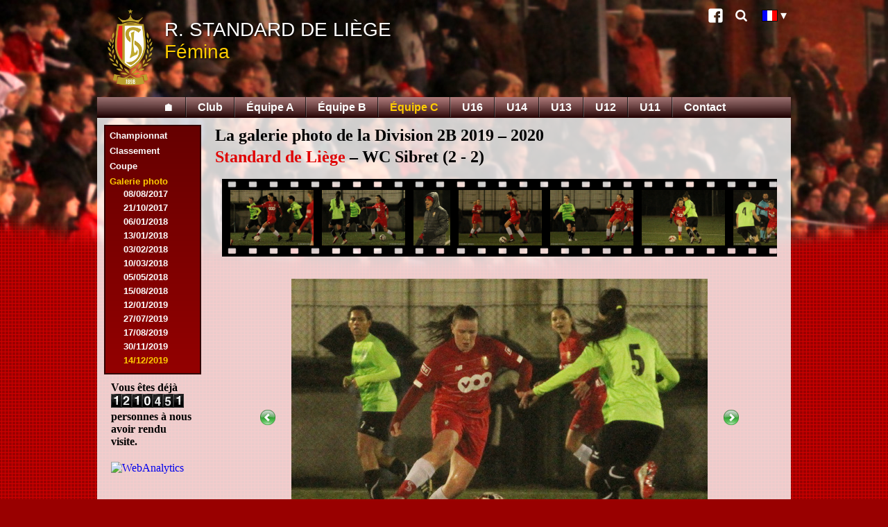

--- FILE ---
content_type: text/html; charset=UTF-8
request_url: http://www.standard-femina.be/fr/galerie.php?t=C&gal=2019-12-14&photo=22
body_size: 3802
content:
<!DOCTYPE html>
<html>
<head>
<meta charset="UTF-8">
<title>Standard de Li&egrave;ge - section f&eacute;minine - Galerie photo des rencontres</title>
<link rel="stylesheet" type="text/css" href="../femina.css" />
<link rel="stylesheet" type="text/css" href="../print.css" media="print" />
<link rel="icon" href="../favicon.ico" sizes="16x16" type="image/vnd.microsoft.icon" />
<link rel="icon" type="image/png" sizes="36x36" href="../android-chrome-36x36.png" />
<link rel="icon" type="image/png" sizes="48x48" href="../android-chrome-48x48.png" />
<link rel="icon" type="image/png" sizes="72x72" href="../android-chrome-72x72.png" />
<link rel="icon" type="image/png" sizes="96x96" href="../android-chrome-96x96.png" />
<link rel="icon" type="image/png" sizes="144x144" href="../android-chrome-144x144.png" />
<link rel="icon" type="image/png" sizes="192x192" href="../android-chrome-192x192.png" />
<link rel="icon" type="image/png" sizes="16x16" href="../favicon.png" />
<link rel="manifest" href="../manifest.json" />
<meta name="msapplication-config" content="../browserconfig.xml" />
<link rel="alternate" href="../nl/galerij.php?t=C&amp;gal=2019-12-14&amp;photo=22" hreflang="nl" />
<link rel="alternate" href="../en/gallery.php?t=C&amp;gal=2019-12-14&amp;photo=22" hreflang="en" />
<script src="../prototype.js" charset="UTF-8"></script>
<script src="../femina.js" charset="UTF-8"></script>
<meta name="Author" content="Alain Vincent" />
<meta name="Keywords" content="Standard, Liege, Liège, femina, fémina, football, féminin" />
<meta name="Description" content="Standard de Liège - Fémina" />
</head>

<body lang="fr">
  <div id="pagebg"><div id="pagedeg"><div id="maincol">
    <header><div id="header">
      <!-- img src="../UWCL_Frankfurt_Standard_Banner.png" width="385" height="100" style="position:absolute;top:20px;right:20px" alt="UEFA Women's Champions League, Standard de Liège - 1. FFC Frankfürt, 7/9 19:00, Stade Maurice Dufrasne" -->
      <a href="index.php" id="headerlink">
        <img src="../standard-logo.png" width="66" height="110" alt="Ecusson" />
                <div class="slsf">R. Standard de Li&egrave;ge</div>
        <div class="slf">F&eacute;mina</div>
              </a>
      <div id="header-link" class="noprint">
                <a class="link-icon link-icon-facebook" href="http://www.facebook.com/pages/Standard-F%C3%A9mina-Page-officielle/152598164795488" title="Facebook">Facebook</a>
        <a class="link-icon link-icon-search" href="search.php" title="Recherche">Recherche</a>
        <div id="langButton"><img src="../fr.bmp" width="21" height="15" alt="FR" title="Version fran&ccedil;aise"><div id="langSelect" style="display:none"><a href="../nl/galerij.php?t=C&amp;gal=2019-12-14&amp;photo=22"><img src="../nl.bmp" width="21" height="15" alt="NL" title="Nederlandse versie"/></a><a href="../en/gallery.php?t=C&amp;gal=2019-12-14&amp;photo=22"><img src="../en.bmp" width="21" height="15" alt="EN" title="English version"/></a></div></div>
      </div>
    </div>
    <div id="menubar">
      <nav><div class="center">
        <ul><li><a href="index.php" title="Page d'accueil">&#x1F3E0;</a></li><li class="popup"><a href="galerie.php?t=Club">Club</a></li><li><a href="galerie.php?t=A">&Eacute;quipe A</a></li><li><a href="galerie.php?t=B">&Eacute;quipe B</a></li><li><a href="#" class="selected">&Eacute;quipe C</a></li><li><a href="galerie.php?t=U16">U16</a></li><li><a href="galerie.php?t=U14">U14</a></li><li><a href="galerie.php?t=U13">U13</a></li><li><a href="galerie.php?t=U12">U12</a></li><li><a href="galerie.php?t=U11">U11</a></li><li><a href="contact.php">Contact</a></li></ul>
      </div></nav>
    </div></header>
    <div id="mainpage">

<div id="mainmenuleft">
        <div id="submenu"><ul><li><a href="cal-C.php">Championnat</a></li><li><a href="cla-C.php">Classement</a></li><li><a href="cou-C.php">Coupe</a></li><li><a href="#" class="submenuSel">Galerie photo</a><ul class="submenu"><li title="rencontre amicale : Standard - K St-Truidense VV"><a href="galerie.php?t=C&amp;gal=2014-08-03" class="sub">03/08/2014</a></li><li title="Coupe de Belgique 2014 &ndash; 2015 : RCS Hasti&eacute;rois - Standard"><a href="galerie.php?t=C&amp;gal=2014-08-16" class="sub">16/08/2014</a></li><li title="rencontre amicale : VV Scharn - Standard"><a href="galerie.php?t=C&amp;gal=2014-08-17" class="sub">17/08/2014</a></li><li title="division 3B 2014 &ndash; 2015 : Standard - WC Sibret"><a href="galerie.php?t=C&amp;gal=2014-09-06" class="sub">06/09/2014</a></li><li title="division 3B 2014 &ndash; 2015 : Standard - FC Halveweg Zonhoven"><a href="galerie.php?t=C&amp;gal=2014-09-27" class="sub">27/09/2014</a></li><li title="Coupe de Belgique 2014 &ndash; 2015 : Standard - Sinaai Girls"><a href="galerie.php?t=C&amp;gal=2014-10-11" class="sub">11/10/2014</a></li><li title="division 3B 2014 &ndash; 2015 : Standard - US St-Remy"><a href="galerie.php?t=C&amp;gal=2014-11-08" class="sub">08/11/2014</a></li><li title="division 3B 2014 &ndash; 2015 : Standard - U St-Ghisl. Tertre Hautr.&nbsp;B"><a href="galerie.php?t=C&amp;gal=2014-11-15" class="sub">15/11/2014</a></li><li title="division 3B 2014 &ndash; 2015 : Standard - ASE Chastre"><a href="galerie.php?t=C&amp;gal=2014-12-06" class="sub">06/12/2014</a></li><li title="division 3B 2014 &ndash; 2015 : Standard - F&eacute;m. Sp. Charleroi"><a href="galerie.php?t=C&amp;gal=2014-12-13" class="sub">13/12/2014</a></li><li title="division 3B 2014 &ndash; 2015 : Standard - KMR Biesen"><a href="galerie.php?t=C&amp;gal=2015-02-14" class="sub">14/02/2015</a></li><li title="division 3B 2014 &ndash; 2015 : Standard - K St-Truidense VV&nbsp;B"><a href="galerie.php?t=C&amp;gal=2015-02-21" class="sub">21/02/2015</a></li><li title="Tournoi de Fragn&eacute;e "><a href="galerie.php?t=C&amp;gal=2015-04-05" class="sub">05/04/2015</a></li><li title="division 3B 2014 &ndash; 2015 : Yellow-Red KV Mechelen - Standard"><a href="galerie.php?t=C&amp;gal=2015-05-23" class="sub">23/05/2015</a></li><li title="division 3B 2014 &ndash; 2015 : Standard - Yellow-Red KV Mechelen"><a href="galerie.php?t=C&amp;gal=2015-05-30" class="sub">30/05/2015</a></li><li title="rencontre amicale : Standard - Eendracht Louwel"><a href="galerie.php?t=C&amp;gal=2015-08-12" class="sub">12/08/2015</a></li><li title="Coupe de Belgique 2015 &ndash; 2016 : Standard - R Aywaille FC"><a href="galerie.php?t=C&amp;gal=2015-08-15" class="sub">15/08/2015</a></li><li title="Coupe de Belgique 2015 &ndash; 2016 : Standard - K Bokrijk Sp."><a href="galerie.php?t=C&amp;gal=2015-08-22" class="sub">22/08/2015</a></li><li title="division 3B 2015 &ndash; 2016 : Standard - U St-Ghisl. Tertre Hautr.&nbsp;B"><a href="galerie.php?t=C&amp;gal=2015-09-12" class="sub">12/09/2015</a></li><li title="Coupe de Belgique 2015 &ndash; 2016 : Standard - Tongeren DV&nbsp;A"><a href="galerie.php?t=C&amp;gal=2015-10-10" class="sub">10/10/2015</a></li><li title="division 3B 2015 &ndash; 2016 : Standard - RES Couvin-Mariembourg-Fraire"><a href="galerie.php?t=C&amp;gal=2015-11-07" class="sub">07/11/2015</a></li><li title="division 3B 2015 &ndash; 2016 : Standard - DV Bilzen United"><a href="galerie.php?t=C&amp;gal=2015-11-21" class="sub">21/11/2015</a></li><li title="division 3B 2015 &ndash; 2016 : Standard - KOVC Sterrebeek"><a href="galerie.php?t=C&amp;gal=2015-12-12" class="sub">12/12/2015</a></li><li title="division 3B 2015 &ndash; 2016 : Standard - ASE Chastre"><a href="galerie.php?t=C&amp;gal=2016-02-27" class="sub">27/02/2016</a></li><li title="division 3B 2015 &ndash; 2016 : Standard - FC Halveweg Zonhoven"><a href="galerie.php?t=C&amp;gal=2016-03-12" class="sub">12/03/2016</a></li><li title="rencontre amicale : Standard - U St-Ghisl. Tertre Hautr."><a href="galerie.php?t=C&amp;gal=2016-08-07" class="sub">07/08/2016</a></li><li title="Coupe de Belgique 2016 &ndash; 2017 : Standard - CS Bellevaux-Ligneuville"><a href="galerie.php?t=C&amp;gal=2016-08-27" class="sub">27/08/2016</a></li><li title="Division 2B 2016 &ndash; 2017 : Standard - KSOC Maria-ter-Heide"><a href="galerie.php?t=C&amp;gal=2016-09-03" class="sub">03/09/2016</a></li><li title="Coupe de Belgique 2016 &ndash; 2017 : Standard - SV Zulte-Waregem&nbsp;A"><a href="galerie.php?t=C&amp;gal=2016-09-17" class="sub">17/09/2016</a></li><li title="rencontre amicale : Standard - Gr&acirc;ce-Hollogne"><a href="galerie.php?t=C&amp;gal=2017-01-10" class="sub">10/01/2017</a></li><li title="Division 2B 2016 &ndash; 2017 : Standard - FC Halveweg Zonhoven"><a href="galerie.php?t=C&amp;gal=2017-02-18" class="sub">18/02/2017</a></li><li title="Division 2B 2016 &ndash; 2017 : Standard - Tongeren DV&nbsp;B"><a href="galerie.php?t=C&amp;gal=2017-02-25" class="sub">25/02/2017</a></li><li title="Division 2B 2016 &ndash; 2017 : Standard - K Wuustwezel FC"><a href="galerie.php?t=C&amp;gal=2017-04-29" class="sub">29/04/2017</a></li><li title="rencontre amicale : VV Schaesberg - Standard"><a href="galerie.php?t=C&amp;gal=2017-08-08" class="sub">08/08/2017</a></li><li title="Division 2B 2017 &ndash; 2018 : Standard - Miecroob Veltem"><a href="galerie.php?t=C&amp;gal=2017-10-21" class="sub">21/10/2017</a></li><li title="rencontre amicale : Standard - US Gr&acirc;ce-Hollogne"><a href="galerie.php?t=C&amp;gal=2018-01-06" class="sub">06/01/2018</a></li><li title="Division 2B 2017 &ndash; 2018 : Standard - Yellow-Red KV Mechelen"><a href="galerie.php?t=C&amp;gal=2018-01-13" class="sub">13/01/2018</a></li><li title="Division 2B 2017 &ndash; 2018 : Standard - KOVC Sterrebeek"><a href="galerie.php?t=C&amp;gal=2018-02-03" class="sub">03/02/2018</a></li><li title="Division 2B 2017 &ndash; 2018 : Standard - FC Esperanza Pelt"><a href="galerie.php?t=C&amp;gal=2018-03-10" class="sub">10/03/2018</a></li><li title="Division 2B 2017 &ndash; 2018 : Standard - Oud-Heverlee Leuven&nbsp;B"><a href="galerie.php?t=C&amp;gal=2018-05-05" class="sub">05/05/2018</a></li><li title="rencontre amicale : Standard - ASE Chastre&nbsp;B"><a href="galerie.php?t=C&amp;gal=2018-08-15" class="sub">15/08/2018</a></li><li title="Division 2B 2018 &ndash; 2019 : Standard - ASE Chastre"><a href="galerie.php?t=C&amp;gal=2019-01-12" class="sub">12/01/2019</a></li><li title="rencontre amicale : Standard - US Gr&acirc;ce-Hollogne"><a href="galerie.php?t=C&amp;gal=2019-07-27" class="sub">27/07/2019</a></li><li title="Coupe de Belgique 2019 &ndash; 2020 : Standard - R Aubel FC"><a href="galerie.php?t=C&amp;gal=2019-08-17" class="sub">17/08/2019</a></li><li title="Division 2B 2019 &ndash; 2020 : Standard - KSK Heist"><a href="galerie.php?t=C&amp;gal=2019-11-30" class="sub">30/11/2019</a></li><li class="cg" title="Division 2B 2019 &ndash; 2020 : Standard - WC Sibret">14/12/2019</li></ul></li></ul></div>
      <div class="count1">Vous &ecirc;tes d&eacute;j&agrave; <img src="http://lescgi.hebergement-discount.com/cgi-bin/Count.cgi?df=ju28952&amp;ft=0&amp;dd=B&amp;reload=N&amp;expire=3600&amp;md=7" alt="compteur"> personnes &agrave; nous avoir rendu visite.</div>
      <div class="icones">
        <script type="text/javascript">
        <!--
        xiti('galC_fr');
        //-->
        </script>
        <noscript>
          <div><a href="http://www.xiti.com/xiti.asp?s=57774"><img width="80" height="15" src="http://logv13.xiti.com/rcg.xiti?s=57774&amp;p=galC_fr" alt="WebAnalytics" title="Internet Audience"></a></div>
        </noscript>
      </div>

      </div>
      <div id="mainbody">

      <h3>La galerie photo de la Division 2B 2019 &ndash; 2020<br/><span class="sfl">Standard de Li&egrave;ge</span> &ndash; WC Sibret (2&nbsp;-&nbsp;2)
      </h3>
      <div id="pelicule" data-length="29" data-idx="22">
        <div class="pelicule"><a href="galerie.php?t=C&amp;gal=2019-12-14&amp;photo=1"><img id="ph1" src="../images/2019-12-14C/01.jpg" alt="Photo 1" data-width="600" data-height="400"/></a><a href="galerie.php?t=C&amp;gal=2019-12-14&amp;photo=2"><img id="ph2" src="../images/2019-12-14C/02.jpg" alt="Photo 2" data-width="600" data-height="400"/></a><a href="galerie.php?t=C&amp;gal=2019-12-14&amp;photo=3"><img id="ph3" src="../images/2019-12-14C/03.jpg" alt="Photo 3" data-width="400" data-height="600"/></a><a href="galerie.php?t=C&amp;gal=2019-12-14&amp;photo=4"><img id="ph4" src="../images/2019-12-14C/04.jpg" alt="Photo 4" data-width="600" data-height="400"/></a><a href="galerie.php?t=C&amp;gal=2019-12-14&amp;photo=5"><img id="ph5" src="../images/2019-12-14C/05.jpg" alt="Photo 5" data-width="600" data-height="400"/></a><a href="galerie.php?t=C&amp;gal=2019-12-14&amp;photo=6"><img id="ph6" src="../images/2019-12-14C/06.jpg" alt="Photo 6" data-width="600" data-height="400"/></a><a href="galerie.php?t=C&amp;gal=2019-12-14&amp;photo=7"><img id="ph7" src="../images/2019-12-14C/07.jpg" alt="Photo 7" data-width="600" data-height="400"/></a><a href="galerie.php?t=C&amp;gal=2019-12-14&amp;photo=8"><img id="ph8" src="../images/2019-12-14C/08.jpg" alt="Photo 8" data-width="600" data-height="400"/></a><a href="galerie.php?t=C&amp;gal=2019-12-14&amp;photo=9"><img id="ph9" src="../images/2019-12-14C/09.jpg" alt="Photo 9" data-width="600" data-height="400"/></a><a href="galerie.php?t=C&amp;gal=2019-12-14&amp;photo=10"><img id="ph10" src="../images/2019-12-14C/10.jpg" alt="Photo 10" data-width="600" data-height="400"/></a><a href="galerie.php?t=C&amp;gal=2019-12-14&amp;photo=11"><img id="ph11" src="../images/2019-12-14C/11.jpg" alt="Photo 11" data-width="600" data-height="400"/></a><a href="galerie.php?t=C&amp;gal=2019-12-14&amp;photo=12"><img id="ph12" src="../images/2019-12-14C/12.jpg" alt="Photo 12" data-width="600" data-height="400"/></a><a href="galerie.php?t=C&amp;gal=2019-12-14&amp;photo=13"><img id="ph13" src="../images/2019-12-14C/13.jpg" alt="Photo 13" data-width="600" data-height="400"/></a><a href="galerie.php?t=C&amp;gal=2019-12-14&amp;photo=14"><img id="ph14" src="../images/2019-12-14C/14.jpg" alt="Photo 14" data-width="600" data-height="400"/></a><a href="galerie.php?t=C&amp;gal=2019-12-14&amp;photo=15"><img id="ph15" src="../images/2019-12-14C/15.jpg" alt="Photo 15" data-width="600" data-height="400"/></a><a href="galerie.php?t=C&amp;gal=2019-12-14&amp;photo=16"><img id="ph16" src="../images/2019-12-14C/16.jpg" alt="Photo 16" data-width="600" data-height="400"/></a><a href="galerie.php?t=C&amp;gal=2019-12-14&amp;photo=17"><img id="ph17" src="../images/2019-12-14C/17.jpg" alt="Photo 17" data-width="600" data-height="400"/></a><a href="galerie.php?t=C&amp;gal=2019-12-14&amp;photo=18"><img id="ph18" src="../images/2019-12-14C/18.jpg" alt="Photo 18" data-width="600" data-height="400"/></a><a href="galerie.php?t=C&amp;gal=2019-12-14&amp;photo=19"><img id="ph19" src="../images/2019-12-14C/19.jpg" alt="Photo 19" data-width="600" data-height="400"/></a><a href="galerie.php?t=C&amp;gal=2019-12-14&amp;photo=20"><img id="ph20" src="../images/2019-12-14C/20.jpg" alt="Photo 20" data-width="400" data-height="600"/></a><a href="galerie.php?t=C&amp;gal=2019-12-14&amp;photo=21"><img id="ph21" src="../images/2019-12-14C/21.jpg" alt="Photo 21" data-width="600" data-height="400"/></a><a href="galerie.php?t=C&amp;gal=2019-12-14&amp;photo=22"><img id="ph22" src="../images/2019-12-14C/22.jpg" alt="Photo 22" data-width="600" data-height="400"/></a><a href="galerie.php?t=C&amp;gal=2019-12-14&amp;photo=23"><img id="ph23" src="../images/2019-12-14C/23.jpg" alt="Photo 23" data-width="600" data-height="400"/></a><a href="galerie.php?t=C&amp;gal=2019-12-14&amp;photo=24"><img id="ph24" src="../images/2019-12-14C/24.jpg" alt="Photo 24" data-width="400" data-height="600"/></a><a href="galerie.php?t=C&amp;gal=2019-12-14&amp;photo=25"><img id="ph25" src="../images/2019-12-14C/25.jpg" alt="Photo 25" data-width="400" data-height="600"/></a><a href="galerie.php?t=C&amp;gal=2019-12-14&amp;photo=26"><img id="ph26" src="../images/2019-12-14C/26.jpg" alt="Photo 26" data-width="400" data-height="600"/></a><a href="galerie.php?t=C&amp;gal=2019-12-14&amp;photo=27"><img id="ph27" src="../images/2019-12-14C/27.jpg" alt="Photo 27" data-width="400" data-height="600"/></a><a href="galerie.php?t=C&amp;gal=2019-12-14&amp;photo=28"><img id="ph28" src="../images/2019-12-14C/28.jpg" alt="Photo 28" data-width="600" data-height="400"/></a><a href="galerie.php?t=C&amp;gal=2019-12-14&amp;photo=29"><img id="ph29" src="../images/2019-12-14C/29.jpg" alt="Photo 29" data-width="400" data-height="600"/></a></div>
      </div>
      <div class="photo">
      <table>
      <tr>
      	<td id="prePhoto" data-alt="Précédente">
<a href="galerie.php?t=C&amp;gal=2019-12-14&amp;photo=21"><img src="../preAct.png" alt="Précédente" width="24" height="24"/></a>        </td>
      	<td id="mainPhoto">
<img src="../images/2019-12-14C/22.jpg" alt="Photo 22" width="600" height="400"/>        </td>
      	<td id="suiPhoto" data-alt="Suivante">
<a href="galerie.php?t=C&amp;gal=2019-12-14&amp;photo=23"><img src="../suiAct.png" alt="Suivante" width="24" height="24"/></a>        </td>
      </tr>
      </table>
      </div>
      </div>
      <footer><div id="copy">
                <div class="sitemap">
          <div>Club
            <ul>
              <li><a href="historique.php">Pr&eacute;sentation</a></li>
                            <li><a href="agenda.php">Agenda</a></li>
              <li><a href="acces.php">Plan d'acc&egrave;s</a></li>
              <li><a href="lien.php">Visitez aussi</a></li>
              <li><a href="galerie.php?t=Club">Galerie photo</a></li>
            </ul>
          </div>
          <div>&Eacute;quipe A
            <ul>
                            <li><a href="cal-A.php">Championnat</a></li>
              <li><a href="cla-A.php">Classement</a></li>
              <li><a href="cou-A.php">Coupe</a></li>
              <li><a href="galerie.php?t=A">Galerie photo</a></li>
            </ul>
          </div>
          <div>&Eacute;quipe B
            <ul>
                            <li><a href="cal-B.php">Championnat</a></li>
              <li><a href="cla-B.php">Classement</a></li>
              <li><a href="cou-B.php">Coupe</a></li>
              <li><a href="galerie.php?t=B">Galerie photo</a></li>
            </ul>
          </div>
          <div>&Eacute;quipe C
            <ul>
                            <li><a href="cal-C.php">Championnat</a></li>
              <li><a href="cla-C.php">Classement</a></li>
              <li><a href="cou-C.php">Coupe</a></li>
              <li><a href="galerie.php?t=C">Galerie photo</a></li>
            </ul>
          </div>
          <div>U16
            <ul>
                            <li><a href="cal-U16.php">Championnat</a></li>
              <li><a href="cla-U16.php">Classement</a></li>
              <li><a href="galerie.php?t=U16">Galerie photo</a></li>
            </ul>
          </div>
          <div>U14
            <ul>
                            <li><a href="cal-U14.php">Championnat</a></li>
              <li><a href="cla-U14.php">Classement</a></li>
              <li><a href="cou-U14.php">Coupe</a></li>
              <li><a href="galerie.php?t=U14">Galerie photo</a></li>
            </ul>
          </div>
          <div>U13
            <ul>
                            <li><a href="cal-U13.php">Championnat</a></li>
              <li><a href="cou-U13.php">Coupe</a></li>
              <li><a href="galerie.php?t=U13">Galerie photo</a></li>
            </ul>
          </div>
          <div>
            U12
            <ul>
                            <li><a href="cal-U12.php">Championnat</a></li>
              <li><a href="galerie.php?t=U12">Galerie photo</a></li>
            </ul>
            U11
            <ul>
                            <li><a href="cal-U11.php">Championnat</a></li>
              <li><a href="galerie.php?t=U11">Galerie photo</a></li>
            </ul>
          </div>
        </div>
        <div class="sitemap">
          <div>&nbsp;</div><div>&nbsp;</div><div>&nbsp;</div>
          <div>
            <p><a href="index.php">Accueil</a></p>
          </div>
          <div>
            <p><a href="contact.php">Contact</a></p>
          </div>
          <div>
            <p><a href="search.php">Recherche</a></p>
          </div>
        </div>
        <div class="copy">Copyright &copy; 2020, Standard de Li&egrave;ge SA. Tous droits r&eacute;serv&eacute;s.</div>
      </div></footer>
    </div>
  </div></div></div>
</body>
</html>
